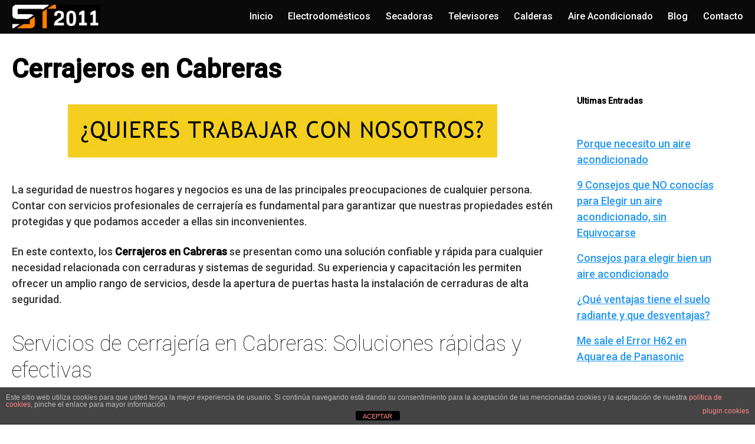

--- FILE ---
content_type: text/html; charset=UTF-8
request_url: https://www.serviciotecnico2011.com/cerrajeros-en-cabreras/
body_size: 13163
content:
<!DOCTYPE html>
<html lang="es" prefix="og: https://ogp.me/ns#">
<head>
	<meta charset="UTF-8">
	<meta name="viewport" content="width=device-width, initial-scale=1">
	<link rel="profile" href="http://gmpg.org/xfn/11">
		<style>img:is([sizes="auto" i], [sizes^="auto," i]) { contain-intrinsic-size: 3000px 1500px }</style>
	
<!-- Optimización para motores de búsqueda de Rank Math -  https://rankmath.com/ -->
<title>? Cerrajeros en Cabreras - ServicioTecnico2011.com</title>
<meta name="description" content="Si buscas cerrajeros en Cabreras estás en el lugar adecuado, ahorre ? llamando a nuestro servicio profesional de cerrajería!!"/>
<meta name="robots" content="follow, index, max-snippet:-1, max-video-preview:-1, max-image-preview:large"/>
<link rel="canonical" href="https://www.serviciotecnico2011.com/cerrajeros-en-cabreras/" />
<meta property="og:locale" content="es_ES" />
<meta property="og:type" content="article" />
<meta property="og:title" content="? Cerrajeros en Cabreras - ServicioTecnico2011.com" />
<meta property="og:description" content="Si buscas cerrajeros en Cabreras estás en el lugar adecuado, ahorre ? llamando a nuestro servicio profesional de cerrajería!!" />
<meta property="og:url" content="https://www.serviciotecnico2011.com/cerrajeros-en-cabreras/" />
<meta property="og:site_name" content="Servicio Técnico Electrodomésticos, Aire Acondicionado-ALICANTE" />
<meta property="og:updated_time" content="2025-11-20T20:02:51+01:00" />
<meta property="article:published_time" content="2019-11-29T17:08:19+01:00" />
<meta property="article:modified_time" content="2025-11-20T20:02:51+01:00" />
<meta name="twitter:card" content="summary_large_image" />
<meta name="twitter:title" content="? Cerrajeros en Cabreras - ServicioTecnico2011.com" />
<meta name="twitter:description" content="Si buscas cerrajeros en Cabreras estás en el lugar adecuado, ahorre ? llamando a nuestro servicio profesional de cerrajería!!" />
<meta name="twitter:label1" content="Tiempo de lectura" />
<meta name="twitter:data1" content="7 minutos" />
<script type="application/ld+json" class="rank-math-schema">{"@context":"https://schema.org","@graph":[{"@type":"Organization","@id":"https://www.serviciotecnico2011.com/#organization","name":"Servicio Tecnico 2011","url":"https://www.serviciotecnico2011.com","logo":{"@type":"ImageObject","@id":"https://www.serviciotecnico2011.com/#logo","url":"https://www.serviciotecnico2011.com/wp-content/uploads/2018/01/cropped-logo_top2.jpg","contentUrl":"https://www.serviciotecnico2011.com/wp-content/uploads/2018/01/cropped-logo_top2.jpg","caption":"Servicio Tecnico 2011","inLanguage":"es","width":"180","height":"49"}},{"@type":"WebSite","@id":"https://www.serviciotecnico2011.com/#website","url":"https://www.serviciotecnico2011.com","name":"Servicio Tecnico 2011","publisher":{"@id":"https://www.serviciotecnico2011.com/#organization"},"inLanguage":"es"},{"@type":"WebPage","@id":"https://www.serviciotecnico2011.com/cerrajeros-en-cabreras/#webpage","url":"https://www.serviciotecnico2011.com/cerrajeros-en-cabreras/","name":"? Cerrajeros en Cabreras - ServicioTecnico2011.com","datePublished":"2019-11-29T17:08:19+01:00","dateModified":"2025-11-20T20:02:51+01:00","isPartOf":{"@id":"https://www.serviciotecnico2011.com/#website"},"inLanguage":"es"},{"@type":"Person","@id":"https://www.serviciotecnico2011.com/cerrajeros-en-cabreras/#author","image":{"@type":"ImageObject","@id":"https://secure.gravatar.com/avatar/?s=96&amp;d=mm&amp;r=g","url":"https://secure.gravatar.com/avatar/?s=96&amp;d=mm&amp;r=g","inLanguage":"es"},"worksFor":{"@id":"https://www.serviciotecnico2011.com/#organization"}},{"@type":"Article","headline":"? Cerrajeros en Cabreras - ServicioTecnico2011.com","keywords":"Cerrajeros en Cabreras","datePublished":"2019-11-29T17:08:19+01:00","dateModified":"2025-11-20T20:02:51+01:00","author":{"@id":"https://www.serviciotecnico2011.com/cerrajeros-en-cabreras/#author"},"publisher":{"@id":"https://www.serviciotecnico2011.com/#organization"},"description":"Si buscas cerrajeros en Cabreras est\u00e1s en el lugar adecuado, ahorre ? llamando a nuestro servicio profesional de cerrajer\u00eda!!","name":"? Cerrajeros en Cabreras - ServicioTecnico2011.com","@id":"https://www.serviciotecnico2011.com/cerrajeros-en-cabreras/#richSnippet","isPartOf":{"@id":"https://www.serviciotecnico2011.com/cerrajeros-en-cabreras/#webpage"},"inLanguage":"es","mainEntityOfPage":{"@id":"https://www.serviciotecnico2011.com/cerrajeros-en-cabreras/#webpage"}}]}</script>
<!-- /Plugin Rank Math WordPress SEO -->

<link rel='dns-prefetch' href='//stats.wp.com' />
<link rel='dns-prefetch' href='//fonts.googleapis.com' />
<link rel='dns-prefetch' href='//use.fontawesome.com' />
<link rel="alternate" type="application/rss+xml" title="Servicio Técnico Electrodomésticos, Aire Acondicionado-ALICANTE &raquo; Feed" href="https://www.serviciotecnico2011.com/feed/" />
<link rel="alternate" type="application/rss+xml" title="Servicio Técnico Electrodomésticos, Aire Acondicionado-ALICANTE &raquo; Feed de los comentarios" href="https://www.serviciotecnico2011.com/comments/feed/" />
<link rel='stylesheet' id='wp-block-library-css' href='https://www.serviciotecnico2011.com/wp-includes/css/dist/block-library/style.min.css?ver=6.8.3' type='text/css' media='all' />
<style id='classic-theme-styles-inline-css' type='text/css'>
/*! This file is auto-generated */
.wp-block-button__link{color:#fff;background-color:#32373c;border-radius:9999px;box-shadow:none;text-decoration:none;padding:calc(.667em + 2px) calc(1.333em + 2px);font-size:1.125em}.wp-block-file__button{background:#32373c;color:#fff;text-decoration:none}
</style>
<link rel='stylesheet' id='mediaelement-css' href='https://www.serviciotecnico2011.com/wp-includes/js/mediaelement/mediaelementplayer-legacy.min.css?ver=4.2.17' type='text/css' media='all' />
<link rel='stylesheet' id='wp-mediaelement-css' href='https://www.serviciotecnico2011.com/wp-includes/js/mediaelement/wp-mediaelement.min.css?ver=6.8.3' type='text/css' media='all' />
<style id='jetpack-sharing-buttons-style-inline-css' type='text/css'>
.jetpack-sharing-buttons__services-list{display:flex;flex-direction:row;flex-wrap:wrap;gap:0;list-style-type:none;margin:5px;padding:0}.jetpack-sharing-buttons__services-list.has-small-icon-size{font-size:12px}.jetpack-sharing-buttons__services-list.has-normal-icon-size{font-size:16px}.jetpack-sharing-buttons__services-list.has-large-icon-size{font-size:24px}.jetpack-sharing-buttons__services-list.has-huge-icon-size{font-size:36px}@media print{.jetpack-sharing-buttons__services-list{display:none!important}}.editor-styles-wrapper .wp-block-jetpack-sharing-buttons{gap:0;padding-inline-start:0}ul.jetpack-sharing-buttons__services-list.has-background{padding:1.25em 2.375em}
</style>
<style id='global-styles-inline-css' type='text/css'>
:root{--wp--preset--aspect-ratio--square: 1;--wp--preset--aspect-ratio--4-3: 4/3;--wp--preset--aspect-ratio--3-4: 3/4;--wp--preset--aspect-ratio--3-2: 3/2;--wp--preset--aspect-ratio--2-3: 2/3;--wp--preset--aspect-ratio--16-9: 16/9;--wp--preset--aspect-ratio--9-16: 9/16;--wp--preset--color--black: #000000;--wp--preset--color--cyan-bluish-gray: #abb8c3;--wp--preset--color--white: #ffffff;--wp--preset--color--pale-pink: #f78da7;--wp--preset--color--vivid-red: #cf2e2e;--wp--preset--color--luminous-vivid-orange: #ff6900;--wp--preset--color--luminous-vivid-amber: #fcb900;--wp--preset--color--light-green-cyan: #7bdcb5;--wp--preset--color--vivid-green-cyan: #00d084;--wp--preset--color--pale-cyan-blue: #8ed1fc;--wp--preset--color--vivid-cyan-blue: #0693e3;--wp--preset--color--vivid-purple: #9b51e0;--wp--preset--gradient--vivid-cyan-blue-to-vivid-purple: linear-gradient(135deg,rgba(6,147,227,1) 0%,rgb(155,81,224) 100%);--wp--preset--gradient--light-green-cyan-to-vivid-green-cyan: linear-gradient(135deg,rgb(122,220,180) 0%,rgb(0,208,130) 100%);--wp--preset--gradient--luminous-vivid-amber-to-luminous-vivid-orange: linear-gradient(135deg,rgba(252,185,0,1) 0%,rgba(255,105,0,1) 100%);--wp--preset--gradient--luminous-vivid-orange-to-vivid-red: linear-gradient(135deg,rgba(255,105,0,1) 0%,rgb(207,46,46) 100%);--wp--preset--gradient--very-light-gray-to-cyan-bluish-gray: linear-gradient(135deg,rgb(238,238,238) 0%,rgb(169,184,195) 100%);--wp--preset--gradient--cool-to-warm-spectrum: linear-gradient(135deg,rgb(74,234,220) 0%,rgb(151,120,209) 20%,rgb(207,42,186) 40%,rgb(238,44,130) 60%,rgb(251,105,98) 80%,rgb(254,248,76) 100%);--wp--preset--gradient--blush-light-purple: linear-gradient(135deg,rgb(255,206,236) 0%,rgb(152,150,240) 100%);--wp--preset--gradient--blush-bordeaux: linear-gradient(135deg,rgb(254,205,165) 0%,rgb(254,45,45) 50%,rgb(107,0,62) 100%);--wp--preset--gradient--luminous-dusk: linear-gradient(135deg,rgb(255,203,112) 0%,rgb(199,81,192) 50%,rgb(65,88,208) 100%);--wp--preset--gradient--pale-ocean: linear-gradient(135deg,rgb(255,245,203) 0%,rgb(182,227,212) 50%,rgb(51,167,181) 100%);--wp--preset--gradient--electric-grass: linear-gradient(135deg,rgb(202,248,128) 0%,rgb(113,206,126) 100%);--wp--preset--gradient--midnight: linear-gradient(135deg,rgb(2,3,129) 0%,rgb(40,116,252) 100%);--wp--preset--font-size--small: 13px;--wp--preset--font-size--medium: 20px;--wp--preset--font-size--large: 36px;--wp--preset--font-size--x-large: 42px;--wp--preset--spacing--20: 0.44rem;--wp--preset--spacing--30: 0.67rem;--wp--preset--spacing--40: 1rem;--wp--preset--spacing--50: 1.5rem;--wp--preset--spacing--60: 2.25rem;--wp--preset--spacing--70: 3.38rem;--wp--preset--spacing--80: 5.06rem;--wp--preset--shadow--natural: 6px 6px 9px rgba(0, 0, 0, 0.2);--wp--preset--shadow--deep: 12px 12px 50px rgba(0, 0, 0, 0.4);--wp--preset--shadow--sharp: 6px 6px 0px rgba(0, 0, 0, 0.2);--wp--preset--shadow--outlined: 6px 6px 0px -3px rgba(255, 255, 255, 1), 6px 6px rgba(0, 0, 0, 1);--wp--preset--shadow--crisp: 6px 6px 0px rgba(0, 0, 0, 1);}:where(.is-layout-flex){gap: 0.5em;}:where(.is-layout-grid){gap: 0.5em;}body .is-layout-flex{display: flex;}.is-layout-flex{flex-wrap: wrap;align-items: center;}.is-layout-flex > :is(*, div){margin: 0;}body .is-layout-grid{display: grid;}.is-layout-grid > :is(*, div){margin: 0;}:where(.wp-block-columns.is-layout-flex){gap: 2em;}:where(.wp-block-columns.is-layout-grid){gap: 2em;}:where(.wp-block-post-template.is-layout-flex){gap: 1.25em;}:where(.wp-block-post-template.is-layout-grid){gap: 1.25em;}.has-black-color{color: var(--wp--preset--color--black) !important;}.has-cyan-bluish-gray-color{color: var(--wp--preset--color--cyan-bluish-gray) !important;}.has-white-color{color: var(--wp--preset--color--white) !important;}.has-pale-pink-color{color: var(--wp--preset--color--pale-pink) !important;}.has-vivid-red-color{color: var(--wp--preset--color--vivid-red) !important;}.has-luminous-vivid-orange-color{color: var(--wp--preset--color--luminous-vivid-orange) !important;}.has-luminous-vivid-amber-color{color: var(--wp--preset--color--luminous-vivid-amber) !important;}.has-light-green-cyan-color{color: var(--wp--preset--color--light-green-cyan) !important;}.has-vivid-green-cyan-color{color: var(--wp--preset--color--vivid-green-cyan) !important;}.has-pale-cyan-blue-color{color: var(--wp--preset--color--pale-cyan-blue) !important;}.has-vivid-cyan-blue-color{color: var(--wp--preset--color--vivid-cyan-blue) !important;}.has-vivid-purple-color{color: var(--wp--preset--color--vivid-purple) !important;}.has-black-background-color{background-color: var(--wp--preset--color--black) !important;}.has-cyan-bluish-gray-background-color{background-color: var(--wp--preset--color--cyan-bluish-gray) !important;}.has-white-background-color{background-color: var(--wp--preset--color--white) !important;}.has-pale-pink-background-color{background-color: var(--wp--preset--color--pale-pink) !important;}.has-vivid-red-background-color{background-color: var(--wp--preset--color--vivid-red) !important;}.has-luminous-vivid-orange-background-color{background-color: var(--wp--preset--color--luminous-vivid-orange) !important;}.has-luminous-vivid-amber-background-color{background-color: var(--wp--preset--color--luminous-vivid-amber) !important;}.has-light-green-cyan-background-color{background-color: var(--wp--preset--color--light-green-cyan) !important;}.has-vivid-green-cyan-background-color{background-color: var(--wp--preset--color--vivid-green-cyan) !important;}.has-pale-cyan-blue-background-color{background-color: var(--wp--preset--color--pale-cyan-blue) !important;}.has-vivid-cyan-blue-background-color{background-color: var(--wp--preset--color--vivid-cyan-blue) !important;}.has-vivid-purple-background-color{background-color: var(--wp--preset--color--vivid-purple) !important;}.has-black-border-color{border-color: var(--wp--preset--color--black) !important;}.has-cyan-bluish-gray-border-color{border-color: var(--wp--preset--color--cyan-bluish-gray) !important;}.has-white-border-color{border-color: var(--wp--preset--color--white) !important;}.has-pale-pink-border-color{border-color: var(--wp--preset--color--pale-pink) !important;}.has-vivid-red-border-color{border-color: var(--wp--preset--color--vivid-red) !important;}.has-luminous-vivid-orange-border-color{border-color: var(--wp--preset--color--luminous-vivid-orange) !important;}.has-luminous-vivid-amber-border-color{border-color: var(--wp--preset--color--luminous-vivid-amber) !important;}.has-light-green-cyan-border-color{border-color: var(--wp--preset--color--light-green-cyan) !important;}.has-vivid-green-cyan-border-color{border-color: var(--wp--preset--color--vivid-green-cyan) !important;}.has-pale-cyan-blue-border-color{border-color: var(--wp--preset--color--pale-cyan-blue) !important;}.has-vivid-cyan-blue-border-color{border-color: var(--wp--preset--color--vivid-cyan-blue) !important;}.has-vivid-purple-border-color{border-color: var(--wp--preset--color--vivid-purple) !important;}.has-vivid-cyan-blue-to-vivid-purple-gradient-background{background: var(--wp--preset--gradient--vivid-cyan-blue-to-vivid-purple) !important;}.has-light-green-cyan-to-vivid-green-cyan-gradient-background{background: var(--wp--preset--gradient--light-green-cyan-to-vivid-green-cyan) !important;}.has-luminous-vivid-amber-to-luminous-vivid-orange-gradient-background{background: var(--wp--preset--gradient--luminous-vivid-amber-to-luminous-vivid-orange) !important;}.has-luminous-vivid-orange-to-vivid-red-gradient-background{background: var(--wp--preset--gradient--luminous-vivid-orange-to-vivid-red) !important;}.has-very-light-gray-to-cyan-bluish-gray-gradient-background{background: var(--wp--preset--gradient--very-light-gray-to-cyan-bluish-gray) !important;}.has-cool-to-warm-spectrum-gradient-background{background: var(--wp--preset--gradient--cool-to-warm-spectrum) !important;}.has-blush-light-purple-gradient-background{background: var(--wp--preset--gradient--blush-light-purple) !important;}.has-blush-bordeaux-gradient-background{background: var(--wp--preset--gradient--blush-bordeaux) !important;}.has-luminous-dusk-gradient-background{background: var(--wp--preset--gradient--luminous-dusk) !important;}.has-pale-ocean-gradient-background{background: var(--wp--preset--gradient--pale-ocean) !important;}.has-electric-grass-gradient-background{background: var(--wp--preset--gradient--electric-grass) !important;}.has-midnight-gradient-background{background: var(--wp--preset--gradient--midnight) !important;}.has-small-font-size{font-size: var(--wp--preset--font-size--small) !important;}.has-medium-font-size{font-size: var(--wp--preset--font-size--medium) !important;}.has-large-font-size{font-size: var(--wp--preset--font-size--large) !important;}.has-x-large-font-size{font-size: var(--wp--preset--font-size--x-large) !important;}
:where(.wp-block-post-template.is-layout-flex){gap: 1.25em;}:where(.wp-block-post-template.is-layout-grid){gap: 1.25em;}
:where(.wp-block-columns.is-layout-flex){gap: 2em;}:where(.wp-block-columns.is-layout-grid){gap: 2em;}
:root :where(.wp-block-pullquote){font-size: 1.5em;line-height: 1.6;}
</style>
<link rel='stylesheet' id='front-estilos-css' href='https://www.serviciotecnico2011.com/wp-content/plugins/asesor-cookies-para-la-ley-en-espana/html/front/estilos.css?ver=6.8.3' type='text/css' media='all' />
<link rel='stylesheet' id='contact-form-7-css' href='https://www.serviciotecnico2011.com/wp-content/plugins/contact-form-7/includes/css/styles.css?ver=6.1.3' type='text/css' media='all' />
<link rel='stylesheet' id='kk-star-ratings-css' href='https://www.serviciotecnico2011.com/wp-content/plugins/kk-star-ratings/src/core/public/css/kk-star-ratings.min.css?ver=5.4.10.2' type='text/css' media='all' />
<link  rel='preload' as='style'   id='orbital-fonts-css' href='https://fonts.googleapis.com/css?family=Roboto%3A100%7CRoboto%3A500&#038;subset=latin%2Clatin-ext&#038;display=swap' type='text/css' media='all' />
<link rel='stylesheet' id='orbital-fonts-css' href='https://fonts.googleapis.com/css?family=Roboto%3A100%7CRoboto%3A500&#038;subset=latin%2Clatin-ext&#038;display=swap' type='text/css' media='all' />
<link rel='stylesheet' id='orbital-style-css' href='https://www.serviciotecnico2011.com/wp-content/themes/orbital/assets/css/main.css?ver=6.8.3' type='text/css' media='all' />
<style id='orbital-style-inline-css' type='text/css'>

                .primary-menu li.menu-item-has-children:focus > ul, .primary-menu li.menu-item-has-children.focus > ul {
                    right: 0;
                    opacity: 1;
                    transform: translateY(0);
                    transition: opacity 0.15s linear, transform 0.15s linear;
                }
               
            
</style>
<link rel='stylesheet' id='bfa-font-awesome-css' href='https://use.fontawesome.com/releases/v5.15.4/css/all.css?ver=2.0.3' type='text/css' media='all' />
<script type="text/javascript" src="https://www.serviciotecnico2011.com/wp-includes/js/jquery/jquery.min.js?ver=3.7.1" id="jquery-core-js"></script>
<script type="text/javascript" src="https://www.serviciotecnico2011.com/wp-includes/js/jquery/jquery-migrate.min.js?ver=3.4.1" id="jquery-migrate-js"></script>
<script type="text/javascript" id="front-principal-js-extra">
/* <![CDATA[ */
var cdp_cookies_info = {"url_plugin":"https:\/\/www.serviciotecnico2011.com\/wp-content\/plugins\/asesor-cookies-para-la-ley-en-espana\/plugin.php","url_admin_ajax":"https:\/\/www.serviciotecnico2011.com\/wp-admin\/admin-ajax.php"};
/* ]]> */
</script>
<script type="text/javascript" src="https://www.serviciotecnico2011.com/wp-content/plugins/asesor-cookies-para-la-ley-en-espana/html/front/principal.js?ver=6.8.3" id="front-principal-js"></script>
<link rel="EditURI" type="application/rsd+xml" title="RSD" href="https://www.serviciotecnico2011.com/xmlrpc.php?rsd" />
<link rel='shortlink' href='https://www.serviciotecnico2011.com/?p=1398' />
<script data-ad-client="ca-pub-6686380477811622" async src="https://pagead2.googlesyndication.com/pagead/js/adsbygoogle.js"></script>	<style>img#wpstats{display:none}</style>
		    <style>
        @media(min-width: 48rem){

            .container {
                width: 79.5rem;
            }

            .entry-content {
                max-width: 74%;
                flex-basis: 74%;
            }

            .entry-aside {
                max-width: 26%;
                flex-basis: 26%;
                order: 0;
                -ms-flex-order: 0;

            }

        }


                a {
                color: #2196f3;
            }

        

                .site-header {
                background-color: #0a0a0a;
            }

        
                .site-header a {
                color: #ffffff;
            }

            @media(min-width: 1040px){
                .site-navbar .menu-item-has-children:after {
                    border-color: #ffffff;
                }
            }
    

    </style>

            <style>
                h1,h2,h3,h4,h5,h6, .title {
                font-family: 'Roboto', sans-serif;
                font-weight: 100;
            }
                    body, .site-header {
                font-family: 'Roboto' , sans-serif;
                font-weight: 500;
            }
            </style>
    <style type="text/css">.recentcomments a{display:inline !important;padding:0 !important;margin:0 !important;}</style>		<style type="text/css" id="wp-custom-css">
			/* - Formulario Linea 1 - */
 .formulariolinea{
     background:#ecffef;
     text-align:center;
     border-radius:20px;
     box-shadow: 0 3px 0.7rem 1px #C1BCC1;
     padding:1rem;
     margin-bottom: 2rem;
 }
 .formulariolinea .wpcf7-submit {
     padding-top:12px;
     padding-bottom:12px;
     background: #b5e4bc;
     border: 1px solid #89ad8a;
     border-radius: 0px;
     margin-top: 8px;
     width:100%;
     font-size:15px;
     text-transform:uppercase;
     font-weight:700;
 }
 .formulariolinea label{
     width:90%;
 }
 .formulariolinea span{
     width:100%;
 }
 .formulariolinea .wpcf7-submit:hover{
     background:black;
     border: 1px solid black;
     color:white;
 }
 .formulariolinea p{
     margin:0px;
 }
 .formulariolinea img{
     text-align:center!important;
     max-width:210px;
 }

/* - Formulario Linea-1 - */
 .formulariolinea-1{
     background:#ecffef;
     text-align:center;
     border-radius:20px;
     box-shadow: 0 3px 0.7rem 1px #C1BCC1;
     padding:1rem;
     margin-bottom: 2rem;
 }
 .formulariolinea-1 .wpcf7-submit {
     padding-top:12px;
     padding-bottom:12px;
     background: #b5e4bc;
     border: 1px solid #89ad8a;
     border-radius: 0px;
     margin-top: 8px;
     width:100%;
     font-size:15px;
     text-transform:uppercase;
     font-weight:700;
 }
 .formulariolinea-1 label{
     width:90%;
 }
 .formulariolinea span{
     width:100%;
 }
 .formulariolinea-1 .wpcf7-submit:hover{
     background:black;
     border: 1px solid black;
     color:white;
 }
 .formulariolinea-1 p{
     margin:0px;
 }
 .formulariolinea-1 img{
     text-align:center!important;
     max-width:210px;
 }		</style>
		</head>
<body class="wp-singular page-template-default page page-id-1398 wp-custom-logo wp-theme-orbital layout-menu-orbital">
	<a class="screen-reader-text" href="#content">Saltar al contenido</a>

			
		

<header class="site-header with-header ">
	<div class="container header-inner">
							<div class="site-logo">

					<a href="https://www.serviciotecnico2011.com/" class="custom-logo-link"><img width="180" height="49" src="https://www.serviciotecnico2011.com/wp-content/uploads/2018/01/cropped-logo_top2.jpg" class="custom-logo" alt="" decoding="async" /></a>
				</div>

						<button class="toggle nav-toggle mobile-nav-toggle  orbitalMenu-fixed" data-toggle-target=".menu-modal"  data-toggle-body-class="showing-menu-modal" aria-expanded="false" data-set-focus=".close-nav-toggle">
				<span class="toggle-inner">
					<a class="site-nav-trigger">
						<span></span>
					</a>
					<span class="toggle-text">Menu</span>
				</span>
			</button><!-- .nav-toggle -->
			
			<div class="header-navigation-wrapper">

										<nav class="primary-menu-wrapper" aria-label="Horizontal" role="navigation">

							<ul class="primary-menu reset-list-style">

							<li id="menu-item-62" class="menu-item menu-item-type-custom menu-item-object-custom menu-item-home menu-item-62"><a href="http://www.serviciotecnico2011.com">Inicio</a></li>
<li id="menu-item-28622" class="menu-item menu-item-type-post_type menu-item-object-page menu-item-28622"><a href="https://www.serviciotecnico2011.com/reparacion-de-electrodomesticos-en-alicante/">Electrodomésticos</a></li>
<li id="menu-item-28624" class="menu-item menu-item-type-post_type menu-item-object-page menu-item-28624"><a href="https://www.serviciotecnico2011.com/reparacion-de-electrodomesticos-en-alicante/secadoras/">Secadoras</a></li>
<li id="menu-item-28623" class="menu-item menu-item-type-post_type menu-item-object-page menu-item-28623"><a href="https://www.serviciotecnico2011.com/reparacion-de-televisores-en-alicante/">Televisores</a></li>
<li id="menu-item-28625" class="menu-item menu-item-type-post_type menu-item-object-page menu-item-28625"><a href="https://www.serviciotecnico2011.com/reparacion-de-calderas-alicante/">Calderas</a></li>
<li id="menu-item-1247" class="menu-item menu-item-type-custom menu-item-object-custom menu-item-1247"><a href="https://www.serviciotecnico2011.com/reparacion-de-aire-acondicionado/">Aire Acondicionado</a></li>
<li id="menu-item-601" class="menu-item menu-item-type-post_type menu-item-object-page menu-item-601"><a href="https://www.serviciotecnico2011.com/blog/">Blog</a></li>
<li id="menu-item-63" class="menu-item menu-item-type-post_type menu-item-object-page menu-item-63"><a href="https://www.serviciotecnico2011.com/contacto/">Contacto</a></li>

							</ul>
							
						</nav><!-- .primary-menu-wrapper -->
					
			</div><!-- .header-navigation-wrapper -->
		
	</div>
</header>

<div class="menu-modal cover-modal header-footer-group" data-modal-target-string=".menu-modal">

	<div class="menu-modal-inner modal-inner">

		<div class="menu-wrapper section-inner">

			<div class="menu-top">

				<button class="toggle close-nav-toggle fill-children-current-color" data-toggle-target=".menu-modal" data-toggle-body-class="showing-menu-modal" aria-expanded="false" data-set-focus=".menu-modal">
					<span class="toggle-text">Close Menu</span>
					X
				</button><!-- .nav-toggle -->

				
				<nav class="mobile-menu" aria-label="Mobile" role="navigation">

					<ul class="modal-menu reset-list-style">

					<li class="menu-item menu-item-type-custom menu-item-object-custom menu-item-home menu-item-62"><div class="ancestor-wrapper"><a href="http://www.serviciotecnico2011.com">Inicio</a></div><!-- .ancestor-wrapper --></li>
<li class="menu-item menu-item-type-post_type menu-item-object-page menu-item-28622"><div class="ancestor-wrapper"><a href="https://www.serviciotecnico2011.com/reparacion-de-electrodomesticos-en-alicante/">Electrodomésticos</a></div><!-- .ancestor-wrapper --></li>
<li class="menu-item menu-item-type-post_type menu-item-object-page menu-item-28624"><div class="ancestor-wrapper"><a href="https://www.serviciotecnico2011.com/reparacion-de-electrodomesticos-en-alicante/secadoras/">Secadoras</a></div><!-- .ancestor-wrapper --></li>
<li class="menu-item menu-item-type-post_type menu-item-object-page menu-item-28623"><div class="ancestor-wrapper"><a href="https://www.serviciotecnico2011.com/reparacion-de-televisores-en-alicante/">Televisores</a></div><!-- .ancestor-wrapper --></li>
<li class="menu-item menu-item-type-post_type menu-item-object-page menu-item-28625"><div class="ancestor-wrapper"><a href="https://www.serviciotecnico2011.com/reparacion-de-calderas-alicante/">Calderas</a></div><!-- .ancestor-wrapper --></li>
<li class="menu-item menu-item-type-custom menu-item-object-custom menu-item-1247"><div class="ancestor-wrapper"><a href="https://www.serviciotecnico2011.com/reparacion-de-aire-acondicionado/">Aire Acondicionado</a></div><!-- .ancestor-wrapper --></li>
<li class="menu-item menu-item-type-post_type menu-item-object-page menu-item-601"><div class="ancestor-wrapper"><a href="https://www.serviciotecnico2011.com/blog/">Blog</a></div><!-- .ancestor-wrapper --></li>
<li class="menu-item menu-item-type-post_type menu-item-object-page menu-item-63"><div class="ancestor-wrapper"><a href="https://www.serviciotecnico2011.com/contacto/">Contacto</a></div><!-- .ancestor-wrapper --></li>

					</ul>

				</nav>

			</div><!-- .menu-top -->

		</div><!-- .menu-wrapper -->

	</div><!-- .menu-modal-inner -->

</div><!-- .menu-modal -->

		<main id="content" class="site-main post-1398 page type-page status-publish">

	
	<header class="default-header">
	<div class="container">
								
							<h1 class="title">Cerrajeros en Cabreras</h1>			
			
			
		
	</div>

	
</header>
	
	<div id="content-wrapper" class="container flex">
		<div class="entry-content">

			    <div class="banner desktop">
        <div class="center fluid">
            <p>
	<a href="https://www.serviciotecnico2011.com/contacto/"><img src="https://www.serviciotecnico2011.com/wp-content/uploads/2018/02/BANNER_SAT_2.jpg" class="fr-fic fr-dib"></a></p>
        </div>
    </div>
        <div class="banner mobile">
        <div class="center fluid">
                    </div>
    </div>
    
			<p>La seguridad de nuestros hogares y negocios es una de las principales preocupaciones de cualquier persona. Contar con servicios profesionales de cerrajería es fundamental para garantizar que nuestras propiedades estén protegidas y que podamos acceder a ellas sin inconvenientes.</p>
<p>En este contexto, los <strong>Cerrajeros en Cabreras</strong> se presentan como una solución confiable y rápida para cualquier necesidad relacionada con cerraduras y sistemas de seguridad. Su experiencia y capacitación les permiten ofrecer un amplio rango de servicios, desde la apertura de puertas hasta la instalación de cerraduras de alta seguridad.</p>
<h2>Servicios de cerrajería en Cabreras: Soluciones rápidas y efectivas</h2>
<p>Los <strong>servicios de cerrajería en Cabreras</strong> son esenciales para mantener la seguridad de hogares y empresas. Con una amplia gama de soluciones, los cerrajeros profesionales pueden atender emergencias como la apertura de puertas sin daños, así como ofrecer mantenimiento y reparación de cerraduras. Esta versatilidad asegura que los clientes cuenten con asistencia rápida y efectiva en cualquier situación.</p><div class="banner mobile"><div class=" ">
	
	</div>
	</div><div class="banner desktop"><div class=" ">
	
	</div>
	</div>
<p>Entre los servicios más solicitados por los habitantes de Cabreras, destacan:</p>
<ul>
<li>Apertura de puertas en casos de llave perdida o atascada.</li>
<li>Instalación de cerraduras de alta seguridad para mayor protección.</li>
<li>Reparación y mantenimiento de sistemas de cerrajería existentes.</li>
<li>Asesoría en la elección de sistemas de seguridad adecuados para cada necesidad.</li>
</ul>
<p>La rapidez en la respuesta es uno de los factores más valorados por los clientes. Los cerrajeros en Cabreras están disponibles las 24 horas, lo que les permite ofrecer asistencia inmediata en situaciones de emergencia. Esto garantiza que, sin importar la hora, los propietarios puedan recuperar el acceso a sus propiedades de forma segura.</p>
<p>Además, es importante mencionar que muchos cerrajeros ofrecen servicios adicionales como la instalación de <strong>cámaras de seguridad</strong> y sistemas de alarmas, brindando así una solución integral para la protección del hogar. Con la combinación de cerrajería tradicional y tecnología moderna, los habitantes de Cabreras pueden sentirse más seguros que nunca.</p>
<h2>Cerrajeros en Cabreras: ¿Cómo elegir al mejor profesional?</h2>
<p>Elegir al mejor <strong>cerrajero en Cabreras</strong> puede ser una tarea desalentadora, pero con algunos consejos prácticos se puede facilitar el proceso. Primero, es recomendable verificar la <strong>reputación</strong> del profesional. Puedes consultar opiniones en línea o pedir referencias a amigos y familiares que hayan utilizado sus servicios anteriormente. Esto te asegurará que el cerrajero tenga una trayectoria positiva y sea confiable.</p>
<p>Otro aspecto fundamental a considerar es la <strong>formación y experiencia</strong> del cerrajero. Pregunta si cuentan con certificaciones o formación específica en cerrajería. Los cerrajeros con experiencia pueden ofrecer soluciones más efectivas a problemas complejos, lo que resulta en un servicio de mayor calidad. Además, asegúrate de que trabajen con herramientas y técnicas actualizadas.</p>
<p>También es recomendable solicitar un <strong>presupuesto detallado</strong> antes de comenzar cualquier trabajo. Esto permitirá que tengas claridad sobre los costos y evitará sorpresas desagradables una vez finalizado el servicio. Un buen cerrajero no tendrá inconvenientes en proporcionarte un desglose de los gastos, incluyendo mano de obra y materiales.</p>
<p>Finalmente, es esencial tener en cuenta la <strong>disponibilidad</strong> del cerrajero. Opta por aquellos que ofrezcan servicios de emergencia las 24 horas, ya que esto puede ser crucial en situaciones inesperadas. La rapidez en la respuesta es un indicador de un profesional comprometido con la seguridad de sus clientes y con su tranquilidad.</p>
<h2>Importancia de la cerrajería de emergencia en Cabreras</h2>
<p>La cerrajería de emergencia en Cabreras juega un papel crucial en la seguridad y tranquilidad de sus habitantes. En situaciones inesperadas, como la pérdida de llaves o un intento de robo, contar con un cerrajero disponible puede marcar la diferencia. Estos profesionales garantizan una respuesta rápida y efectiva, asegurando el acceso a hogares y negocios sin daños innecesarios.</p>
<p>La disponibilidad 24/7 de los cerrajeros en Cabreras es una de las características más valoradas por los usuarios. Esto se traduce en una serie de beneficios, tales como:</p>
<ul>
<li>Asistencia inmediata en cualquier hora del día.</li>
<li>Recuperación rápida del acceso a propiedades.</li>
<li>Soluciones profesionales para problemas de cerraduras.</li>
<li>Tranquilidad en situaciones de crisis y emergencias.</li>
</ul>
<p>Además, los cerrajeros de emergencia no solo resuelven problemas inmediatos, sino que también ofrecen asesoramiento sobre sistemas de seguridad más efectivos. Esto permite a los clientes en Cabreras tomar decisiones informadas para proteger sus propiedades a largo plazo. La instalación de cerraduras de alta seguridad y sistemas de alarma son ejemplos de cómo estos profesionales pueden mejorar la seguridad general del hogar.</p>
<p>Por último, es importante resaltar que contar con un cerrajero de confianza en Cabreras puede prevenir situaciones desagradables. La inversión en servicios de cerrajería de emergencia no solo es una medida de seguridad, sino que también proporciona una mayor sensación de protección y bienestar, fundamental para la paz mental de los residentes.</p>
<h2>Precio de los cerrajeros en Cabreras: Factores a considerar</h2>
<p>El <strong>precio de los cerrajeros en Cabreras</strong> puede variar considerablemente según diferentes factores que es importante considerar antes de contratar sus servicios. Uno de los elementos más influyentes es la complejidad del servicio requerido. Por ejemplo, la <strong>apertura de una puerta</strong> puede costar menos que la instalación de una cerradura de alta seguridad, que requiere más tiempo y habilidades especializadas.</p>
<p>Otro factor a tener en cuenta es la <strong>hora del servicio</strong>. Los cerrajeros que ofrecen asistencia en emergencias durante la noche o fines de semana suelen tener tarifas más elevadas. Esto se debe a la necesidad de estar disponibles en horarios no convencionales, lo que implica un compromiso adicional. Además, la <strong>distancia</strong> desde la ubicación del cerrajero hasta el lugar del servicio también puede influir en el costo final.</p>
<p>Es recomendable solicitar un <strong>presupuesto previo</strong> que incluya todos los costos asociados, tales como la mano de obra y los materiales necesarios. Muchos cerrajeros en Cabreras proporcionan estimaciones gratuitas que permiten al cliente tener una idea clara de lo que va a pagar. Así, se pueden evitar sorpresas desagradables al momento del pago.</p>
<p>Finalmente, la <strong>reputación</strong> del cerrajero puede influir en su tarifa. Profesionales con una sólida experiencia y buenas referencias pueden cobrar más, pero a menudo ofrecen un servicio de mayor calidad y garantizan la satisfacción del cliente. Investigar y comparar precios y servicios es clave para encontrar un cerrajero en Cabreras que se ajuste a tus necesidades y presupuesto.</p>
<h2>Recomendaciones para mantener la seguridad de tu hogar en Cabreras</h2>
<p>Para mantener la seguridad de tu hogar en Cabreras, es esencial realizar un <strong>mantenimiento regular</strong> de las cerraduras y sistemas de seguridad. Esto incluye revisar el estado de las cerraduras, asegurándose de que funcionen correctamente y no presenten signos de desgaste. Las cerraduras que no cierran bien o que están oxidadas pueden ser un punto vulnerable para posibles intrusos. Programar revisiones periódicas con cerrajeros expertos puede marcar la diferencia en la protección de tu hogar.</p>
<p>Además, considera la instalación de <strong>sistemas de seguridad adicionales</strong> como cámaras de vigilancia y alarmas. Estos dispositivos actúan como un disuasivo eficaz contra robos y otros delitos. Al elegir un sistema, asegúrate de que esté bien integrado con tus cerraduras y que sea accesible desde tu smartphone, de modo que puedas monitorear tu hogar en tiempo real, incluso cuando no estés presente.</p>
<p>También es crucial no subestimar la importancia de la <strong>iluminación exterior</strong>. Asegúrate de que todas las entradas y zonas adyacentes estén bien iluminadas, ya que esto puede ahuyentar a los delincuentes. Considera la instalación de luces con sensores de movimiento, que se activan ante la presencia de personas, incrementando así la seguridad de tu propiedad en Cabreras.</p>
<p>Por último, es recomendable formar una <strong>comunidad de vigilancia</strong> entre vecinos. Compartir información sobre actividades sospechosas y trabajar juntos para mantener la seguridad del barrio puede ofrecer un entorno más seguro. Organizar reuniones regulares para discutir medidas de seguridad y compartir recursos, como cerrajeros de confianza, fortalece la protección comunitaria y crea un ambiente de confianza entre los residentes.</p>
<h2>Cerrajeros en Cabreras: Preguntas frecuentes y mitos comunes</h2>
<p>Al buscar <strong>cerrajeros en Cabreras</strong>, muchas personas tienen dudas sobre los servicios que ofrecen y la confianza que se puede depositar en ellos. Uno de los mitos más comunes es que todos los cerrajeros son iguales. En realidad, la calidad y la experiencia pueden variar significativamente. Por ello, es crucial investigar y elegir un profesional que cuente con buenas referencias y una sólida trayectoria en el área.</p>
<p>Otra pregunta frecuente es si un cerrajero puede abrir cualquier tipo de cerradura. La respuesta es que, aunque los cerrajeros tienen habilidades especializadas, algunas cerraduras de alta seguridad requieren herramientas y técnicas específicas. Una mejor comprensión de las diferentes cerraduras puede ayudar a los clientes a hacer elecciones más informadas. Por ejemplo, es útil conocer la diferencia entre cerraduras de cilindro, de embutir y electrónicas, cada una con sus propias características y niveles de seguridad.</p>
<p>Algunas personas creen que los <strong>servicios de cerrajería</strong> son excesivamente caros. Sin embargo, el costo puede verse influenciado por varios factores, como la complejidad del servicio o la urgencia de la solicitud. A continuación, se presentan algunos aspectos que pueden afectar el precio:</p>
<ul>
<li>Tipo de servicio (apertura, instalación, mantenimiento).</li>
<li>Hora del día (tarifas más altas en emergencias nocturnas).</li>
<li>Distancia desde la ubicación del cerrajero.</li>
</ul>
<p>Finalmente, es común pensar que una cerradura nueva es siempre la solución a problemas de seguridad. Sin embargo, el mantenimiento regular de las cerraduras existentes es igual de importante. A menudo, una simple lubricación o ajuste puede mejorar la seguridad de una cerradura sin necesidad de reemplazarla. Consultar con un cerrajero en Cabreras sobre el estado de sus cerraduras puede ayudar a prolongar su vida útil y garantizar la seguridad del hogar.</p>

			
			    <div class="banner desktop">
        <div class="center fluid">
                    </div>
    </div>
        <div class="banner mobile">
        <div class="center fluid">
                    </div>
    </div>
    
					</div>

		<aside id="secondary" class="widget-area entry-aside">
	<div class="widget-area-wrapper ">
		<section id="block-5" class="widget widget_block widget_text">
<p><strong>Ultimas Entradas</strong></p>
</section><section id="block-6" class="widget widget_block widget_recent_entries"><ul class="wp-block-latest-posts__list wp-block-latest-posts"><li><a class="wp-block-latest-posts__post-title" href="https://www.serviciotecnico2011.com/porque-necesito-un-aire-acondicionado/">Porque necesito un aire acondicionado</a></li>
<li><a class="wp-block-latest-posts__post-title" href="https://www.serviciotecnico2011.com/9-consejos-que-no-conocias-para-elegir-un-aire-acondicionado-sin-equivocarse/">9 Consejos que NO conocías para Elegir un aire acondicionado, sin Equivocarse</a></li>
<li><a class="wp-block-latest-posts__post-title" href="https://www.serviciotecnico2011.com/consejos-para-elegir-bien-un-aire-acondicionado/">Consejos para elegir bien un aire acondicionado</a></li>
<li><a class="wp-block-latest-posts__post-title" href="https://www.serviciotecnico2011.com/que-ventajas-tiene-el-suelo-radiante-y-que-desventajas/">¿Qué ventajas tiene el suelo radiante y que desventajas?</a></li>
<li><a class="wp-block-latest-posts__post-title" href="https://www.serviciotecnico2011.com/me-sale-el-error-h62-en-aquarea-de-panasonic/">Me sale el Error H62 en Aquarea de Panasonic</a></li>
</ul></section><section id="block-4" class="widget widget_block"><p><a href="https://www.recambiosaireacondicionado.es/" target="_blank" rel="noopener"><img fetchpriority="high" decoding="async" class="aligncenter wp-image-3265 size-medium" title="Recambios Aire Acondicionado" src="https://www.serviciotecnico2011.com/wp-content/uploads/2023/04/recambios-300x300.png" alt="Repuestos en Aire Acondicionado" width="300" height="300" srcset="https://www.serviciotecnico2011.com/wp-content/uploads/2023/04/recambios-300x300.png 300w, https://www.serviciotecnico2011.com/wp-content/uploads/2023/04/recambios-150x150.png 150w, https://www.serviciotecnico2011.com/wp-content/uploads/2023/04/recambios.png 500w" sizes="(max-width: 300px) 100vw, 300px" /> </a><br>
&nbsp;<br>
<a href="https://erroresclima.com/" target="_blank" rel="noopener"><img decoding="async" class="aligncenter wp-image-3266 size-medium" title="Fallas en aire Acondicionado" src="https://www.serviciotecnico2011.com/wp-content/uploads/2023/04/SI-TIENES-UN-ERROR-CON-TU-AIRE-ACONDICIONADO-PULSA-AQUI-300x300.png" alt="Errores en aire Acondicionado" width="300" height="300" srcset="https://www.serviciotecnico2011.com/wp-content/uploads/2023/04/SI-TIENES-UN-ERROR-CON-TU-AIRE-ACONDICIONADO-PULSA-AQUI-300x300.png 300w, https://www.serviciotecnico2011.com/wp-content/uploads/2023/04/SI-TIENES-UN-ERROR-CON-TU-AIRE-ACONDICIONADO-PULSA-AQUI-150x150.png 150w, https://www.serviciotecnico2011.com/wp-content/uploads/2023/04/SI-TIENES-UN-ERROR-CON-TU-AIRE-ACONDICIONADO-PULSA-AQUI.png 500w" sizes="(max-width: 300px) 100vw, 300px" /></a><br>
&nbsp;<br>
<a href="https://tengoloquequieres.com/es/" target="_blank" rel="noopener"><img decoding="async" class="aligncenter wp-image-3260 size-medium" title="Aire acondicionado en oferta" src="https://www.serviciotecnico2011.com/wp-content/uploads/2023/04/2-300x300.jpg" alt="Ofertas en aire acondicionado en caravanas" width="300" height="300" srcset="https://www.serviciotecnico2011.com/wp-content/uploads/2023/04/2-300x300.jpg 300w, https://www.serviciotecnico2011.com/wp-content/uploads/2023/04/2-1024x1024.jpg 1024w, https://www.serviciotecnico2011.com/wp-content/uploads/2023/04/2-150x150.jpg 150w, https://www.serviciotecnico2011.com/wp-content/uploads/2023/04/2-768x768.jpg 768w, https://www.serviciotecnico2011.com/wp-content/uploads/2023/04/2.jpg 1080w" sizes="(max-width: 300px) 100vw, 300px" /></a><br>
&nbsp;<br>
<a href="Jessica Davo Garcia " target="_blank" rel="noopener"><img loading="lazy" decoding="async" class="aligncenter wp-image-3264 size-medium" title="Psicóloga Infantil Jessica Davo Garcia  " src="https://www.serviciotecnico2011.com/wp-content/uploads/2023/04/jessica-davo-garcia-300x300.jpg" alt="Jessica Davo García Psicóloga Infantil y juvenil" width="300" height="300" srcset="https://www.serviciotecnico2011.com/wp-content/uploads/2023/04/jessica-davo-garcia-300x300.jpg 300w, https://www.serviciotecnico2011.com/wp-content/uploads/2023/04/jessica-davo-garcia-150x150.jpg 150w, https://www.serviciotecnico2011.com/wp-content/uploads/2023/04/jessica-davo-garcia.jpg 500w" sizes="auto, (max-width: 300px) 100vw, 300px" /></a><br>
&nbsp;<br>
<a href="https://www.climaprecio.es/" target="_blank" rel="noopener"><img loading="lazy" decoding="async" class="aligncenter wp-image-3261 size-medium" title="Aire acondicionado en oferta para caravanas" src="https://www.serviciotecnico2011.com/wp-content/uploads/2023/04/5-300x300.jpg" alt="Ofertas en aire acondicionado" width="300" height="300" srcset="https://www.serviciotecnico2011.com/wp-content/uploads/2023/04/5-300x300.jpg 300w, https://www.serviciotecnico2011.com/wp-content/uploads/2023/04/5-1024x1024.jpg 1024w, https://www.serviciotecnico2011.com/wp-content/uploads/2023/04/5-150x150.jpg 150w, https://www.serviciotecnico2011.com/wp-content/uploads/2023/04/5-768x768.jpg 768w, https://www.serviciotecnico2011.com/wp-content/uploads/2023/04/5.jpg 1080w" sizes="auto, (max-width: 300px) 100vw, 300px" /></a><br>
&nbsp;<br>
<a href="https://www.elmundodelautismo.es/"><img loading="lazy" decoding="async" class="aligncenter wp-image-3263 size-medium" title="El mundo del autismo" src="https://www.serviciotecnico2011.com/wp-content/uploads/2023/04/el-mundo-del-autismo-300x300.jpg" alt="Todo sobre el autismo" width="300" height="300" srcset="https://www.serviciotecnico2011.com/wp-content/uploads/2023/04/el-mundo-del-autismo-300x300.jpg 300w, https://www.serviciotecnico2011.com/wp-content/uploads/2023/04/el-mundo-del-autismo-150x150.jpg 150w, https://www.serviciotecnico2011.com/wp-content/uploads/2023/04/el-mundo-del-autismo.jpg 500w" sizes="auto, (max-width: 300px) 100vw, 300px" /></a><br>
&nbsp;<br>
<a href="https://tupsicologasanitaria.com/" target="_blank" rel="noopener"><img loading="lazy" decoding="async" class="aligncenter wp-image-3267 size-medium" title="Jessica Davo García Psicóloga" src="https://www.serviciotecnico2011.com/wp-content/uploads/2023/04/Tu-Psicologa-sanitaria-300x300.jpg" alt="Psicóloga Sanitaria Juvenil" width="300" height="300" srcset="https://www.serviciotecnico2011.com/wp-content/uploads/2023/04/Tu-Psicologa-sanitaria-300x300.jpg 300w, https://www.serviciotecnico2011.com/wp-content/uploads/2023/04/Tu-Psicologa-sanitaria-150x150.jpg 150w, https://www.serviciotecnico2011.com/wp-content/uploads/2023/04/Tu-Psicologa-sanitaria.jpg 500w" sizes="auto, (max-width: 300px) 100vw, 300px" /></a><br>
&nbsp;<br>
<a href="https://www.visitaralicante.es/" target="_blank" rel="noopener"><img loading="lazy" decoding="async" class="aligncenter wp-image-3262 size-medium" title="Capital de la Costa blanca" src="https://www.serviciotecnico2011.com/wp-content/uploads/2023/04/conoce-alicante-300x300.png" alt="Ven en tus Vacaciones a Alicante" width="300" height="300" srcset="https://www.serviciotecnico2011.com/wp-content/uploads/2023/04/conoce-alicante-300x300.png 300w, https://www.serviciotecnico2011.com/wp-content/uploads/2023/04/conoce-alicante-150x150.png 150w, https://www.serviciotecnico2011.com/wp-content/uploads/2023/04/conoce-alicante.png 500w" sizes="auto, (max-width: 300px) 100vw, 300px" /></a></p></section>	</div>
</aside><!-- #secondary -->	</div>

</main>
	<footer class="site-footer">
		<div class="container">
				<div class="widget-area-footer">

					<div class="widget-area">
				<section id="nav_menu-2" class="widget widget_nav_menu"><h4 class="widget-title n-m-t">Paginas legales</h4><div class="menu-down-container"><ul id="menu-down" class="menu"><li id="menu-item-3206" class="menu-item menu-item-type-post_type menu-item-object-page menu-item-privacy-policy menu-item-3206"><a rel="privacy-policy" href="https://www.serviciotecnico2011.com/politica-de-privacidad/">Política de privacidad</a></li>
<li id="menu-item-94" class="menu-item menu-item-type-post_type menu-item-object-page menu-item-94"><a href="https://www.serviciotecnico2011.com/politica-de-cookies/">Política de cookies</a></li>
<li id="menu-item-690" class="menu-item menu-item-type-post_type menu-item-object-page menu-item-690"><a href="https://www.serviciotecnico2011.com/aviso-legal/">Aviso Legal</a></li>
<li id="menu-item-689" class="menu-item menu-item-type-post_type menu-item-object-page menu-item-689"><a href="https://www.serviciotecnico2011.com/proteccion-de-datos/">Protección de datos</a></li>
</ul></div></section>			</div>

		
					<div class="widget-area">
				<section id="text-2" class="widget widget_text"><h4 class="widget-title n-m-t">Nuestra Dirección</h4>			<div class="textwidget"><div class="My5R8c">Servicio Técnico 2011</div>
<div class="wOJXne"><span class="mwh9le">Carrer de Benefactora Remedios Uriarte, 22, 03014 Alacant, Alicante                                                           </span></div>
<div class="wOJXne"><span class="mwh9le">965 67 62 40 </span></div>
</div>
		</section>			</div>

		
		
		
	</div>

			<div class="credits row">

			<p>¡Servicio Técnico en toda España! ¡Servicio urgente! Llámanos 965 67 62 40 y 690 735 840</p>

	
</div>		</div>
	</footer>

<!-- Site Overlay -->
<div class="site-overlay"></div>

<script type="speculationrules">
{"prefetch":[{"source":"document","where":{"and":[{"href_matches":"\/*"},{"not":{"href_matches":["\/wp-*.php","\/wp-admin\/*","\/wp-content\/uploads\/*","\/wp-content\/*","\/wp-content\/plugins\/*","\/wp-content\/themes\/orbital\/*","\/*\\?(.+)"]}},{"not":{"selector_matches":"a[rel~=\"nofollow\"]"}},{"not":{"selector_matches":".no-prefetch, .no-prefetch a"}}]},"eagerness":"conservative"}]}
</script>
<!-- HTML del pié de página -->
<div class="cdp-cookies-alerta  cdp-solapa-ocultar cdp-cookies-textos-izq cdp-cookies-tema-gris">
	<div class="cdp-cookies-texto">
		<p style="font-size:12px !important;line-height:12px !important">Este sitio web utiliza cookies para que usted tenga la mejor experiencia de usuario. Si continúa navegando está dando su consentimiento para la aceptación de las mencionadas cookies y la aceptación de nuestra <a href="https://www.serviciotecnico2011.com/politica-de-cookies/" style="font-size:12px !important;line-height:12px !important">política de cookies</a>, pinche el enlace para mayor información.<a href="http://wordpress.org/plugins/asesor-cookies-para-la-ley-en-espana/" class="cdp-cookies-boton-creditos" target="_blank">plugin cookies</a></p>
		<a href="javascript:;" class="cdp-cookies-boton-cerrar">ACEPTAR</a> 
	</div>
	<a class="cdp-cookies-solapa">Aviso de cookies</a>
</div>
 
		<script type="application/ld+json">
			{
				"@context": "http://schema.org",
				"@type": "WebSite",
				"name": "Servicio Técnico Electrodomésticos, Aire Acondicionado-ALICANTE",
				"alternateName": "¡Servicio Técnico en toda España! ¡Servicio urgente! Llámanos 965 67 62 40 y 690 735 840",
				"url": "https://www.serviciotecnico2011.com"
			}
		</script>

		
<script type="text/javascript" src="https://www.serviciotecnico2011.com/wp-includes/js/dist/hooks.min.js?ver=4d63a3d491d11ffd8ac6" id="wp-hooks-js"></script>
<script type="text/javascript" src="https://www.serviciotecnico2011.com/wp-includes/js/dist/i18n.min.js?ver=5e580eb46a90c2b997e6" id="wp-i18n-js"></script>
<script type="text/javascript" id="wp-i18n-js-after">
/* <![CDATA[ */
wp.i18n.setLocaleData( { 'text direction\u0004ltr': [ 'ltr' ] } );
/* ]]> */
</script>
<script type="text/javascript" src="https://www.serviciotecnico2011.com/wp-content/plugins/contact-form-7/includes/swv/js/index.js?ver=6.1.3" id="swv-js"></script>
<script type="text/javascript" id="contact-form-7-js-translations">
/* <![CDATA[ */
( function( domain, translations ) {
	var localeData = translations.locale_data[ domain ] || translations.locale_data.messages;
	localeData[""].domain = domain;
	wp.i18n.setLocaleData( localeData, domain );
} )( "contact-form-7", {"translation-revision-date":"2025-10-29 16:00:55+0000","generator":"GlotPress\/4.0.3","domain":"messages","locale_data":{"messages":{"":{"domain":"messages","plural-forms":"nplurals=2; plural=n != 1;","lang":"es"},"This contact form is placed in the wrong place.":["Este formulario de contacto est\u00e1 situado en el lugar incorrecto."],"Error:":["Error:"]}},"comment":{"reference":"includes\/js\/index.js"}} );
/* ]]> */
</script>
<script type="text/javascript" id="contact-form-7-js-before">
/* <![CDATA[ */
var wpcf7 = {
    "api": {
        "root": "https:\/\/www.serviciotecnico2011.com\/wp-json\/",
        "namespace": "contact-form-7\/v1"
    },
    "cached": 1
};
/* ]]> */
</script>
<script type="text/javascript" src="https://www.serviciotecnico2011.com/wp-content/plugins/contact-form-7/includes/js/index.js?ver=6.1.3" id="contact-form-7-js"></script>
<script type="text/javascript" id="kk-star-ratings-js-extra">
/* <![CDATA[ */
var kk_star_ratings = {"action":"kk-star-ratings","endpoint":"https:\/\/www.serviciotecnico2011.com\/wp-admin\/admin-ajax.php","nonce":"7317a8c976"};
/* ]]> */
</script>
<script type="text/javascript" src="https://www.serviciotecnico2011.com/wp-content/plugins/kk-star-ratings/src/core/public/js/kk-star-ratings.min.js?ver=5.4.10.2" id="kk-star-ratings-js"></script>
<script type="text/javascript" src="https://www.serviciotecnico2011.com/wp-content/themes/orbital/assets/js/social.min.js?ver=20190102" id="orbital-social-js"></script>
<script type="text/javascript" src="https://www.serviciotecnico2011.com/wp-content/themes/orbital/assets/js/main.min.js?ver=20190102" id="orbital-main-js"></script>
<script type="text/javascript" src="https://www.serviciotecnico2011.com/wp-content/themes/orbital/assets/js/menu.min.js?ver=20190102" id="orbital-menu-js"></script>
<script type="text/javascript" src="https://www.serviciotecnico2011.com/wp-content/themes/orbital/assets/js/search-box.min.js?ver=20190102" id="orbital-search-box-js"></script>
<script type="text/javascript" id="jetpack-stats-js-before">
/* <![CDATA[ */
_stq = window._stq || [];
_stq.push([ "view", JSON.parse("{\"v\":\"ext\",\"blog\":\"172583975\",\"post\":\"1398\",\"tz\":\"1\",\"srv\":\"www.serviciotecnico2011.com\",\"j\":\"1:15.2\"}") ]);
_stq.push([ "clickTrackerInit", "172583975", "1398" ]);
/* ]]> */
</script>
<script type="text/javascript" src="https://stats.wp.com/e-202605.js" id="jetpack-stats-js" defer="defer" data-wp-strategy="defer"></script>
</body>
</html>
<!--
Performance optimized by W3 Total Cache. Learn more: https://www.boldgrid.com/w3-total-cache/

Almacenamiento en caché de páginas con Disk: Enhanced{w3tc_pagecache_reject_reason}

Served from: www.serviciotecnico2011.com @ 2026-01-30 19:56:24 by W3 Total Cache
-->

--- FILE ---
content_type: text/html; charset=utf-8
request_url: https://www.google.com/recaptcha/api2/aframe
body_size: 270
content:
<!DOCTYPE HTML><html><head><meta http-equiv="content-type" content="text/html; charset=UTF-8"></head><body><script nonce="l57KdnQ3I7KCUGyW-BONZw">/** Anti-fraud and anti-abuse applications only. See google.com/recaptcha */ try{var clients={'sodar':'https://pagead2.googlesyndication.com/pagead/sodar?'};window.addEventListener("message",function(a){try{if(a.source===window.parent){var b=JSON.parse(a.data);var c=clients[b['id']];if(c){var d=document.createElement('img');d.src=c+b['params']+'&rc='+(localStorage.getItem("rc::a")?sessionStorage.getItem("rc::b"):"");window.document.body.appendChild(d);sessionStorage.setItem("rc::e",parseInt(sessionStorage.getItem("rc::e")||0)+1);localStorage.setItem("rc::h",'1769799386506');}}}catch(b){}});window.parent.postMessage("_grecaptcha_ready", "*");}catch(b){}</script></body></html>